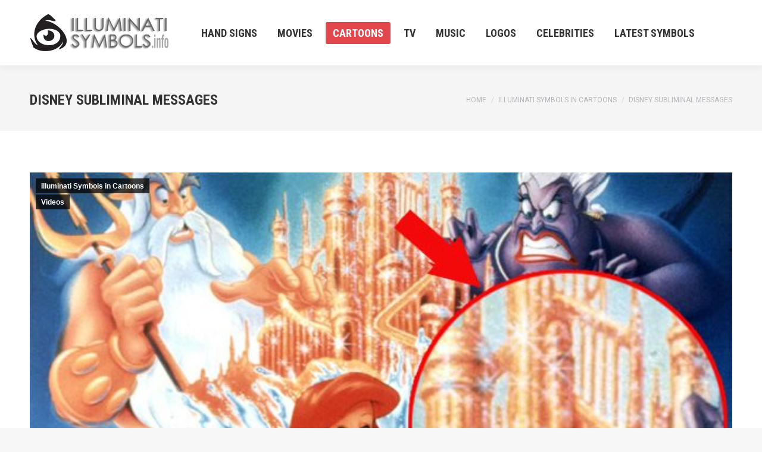

--- FILE ---
content_type: text/html; charset=UTF-8
request_url: https://illuminatisymbols.info/disney-subliminal-messages/
body_size: 17357
content:
<!DOCTYPE html>
<!--[if !(IE 6) | !(IE 7) | !(IE 8)  ]><!-->
<html lang="en-US" class="no-js">
<!--<![endif]-->
<head>
	<meta charset="UTF-8" />
				<meta name="viewport" content="width=device-width, initial-scale=1, maximum-scale=1, user-scalable=0"/>
				<link rel="profile" href="https://gmpg.org/xfn/11" />
	<meta name='robots' content='index, follow, max-image-preview:large, max-snippet:-1, max-video-preview:-1' />
	<style>img:is([sizes="auto" i], [sizes^="auto," i]) { contain-intrinsic-size: 3000px 1500px }</style>
	
	<!-- This site is optimized with the Yoast SEO plugin v26.4 - https://yoast.com/wordpress/plugins/seo/ -->
	<title>Disney Subliminal Messages - Illuminati Symbols</title>
	<link rel="canonical" href="https://illuminatisymbols.info/disney-subliminal-messages/" />
	<meta property="og:locale" content="en_US" />
	<meta property="og:type" content="article" />
	<meta property="og:title" content="Disney Subliminal Messages - Illuminati Symbols" />
	<meta property="og:description" content="Short video compilation of subliminal messages inserted in Disney cartoons. Subliminal Messages in Cartoons  Running Time : 5 min 38 seconds" />
	<meta property="og:url" content="https://illuminatisymbols.info/disney-subliminal-messages/" />
	<meta property="og:site_name" content="Illuminati Symbols" />
	<meta property="article:published_time" content="2014-04-08T18:52:28+00:00" />
	<meta property="og:image" content="https://illuminatisymbols.info/wp-content/uploads/2015/02/illuminati-disney-little-mermaid-castle-penises.jpg" />
	<meta property="og:image:width" content="644" />
	<meta property="og:image:height" content="430" />
	<meta property="og:image:type" content="image/jpeg" />
	<meta name="author" content="Ann O Nymous" />
	<meta name="twitter:card" content="summary_large_image" />
	<meta name="twitter:label1" content="Written by" />
	<meta name="twitter:data1" content="Ann O Nymous" />
	<meta name="twitter:label2" content="Est. reading time" />
	<meta name="twitter:data2" content="3 minutes" />
	<script type="application/ld+json" class="yoast-schema-graph">{"@context":"https://schema.org","@graph":[{"@type":"Article","@id":"https://illuminatisymbols.info/disney-subliminal-messages/#article","isPartOf":{"@id":"https://illuminatisymbols.info/disney-subliminal-messages/"},"author":{"name":"Ann O Nymous","@id":"https://illuminatisymbols.info/#/schema/person/2cc8c4db0f468f48ae7f7abc34043774"},"headline":"Disney Subliminal Messages","datePublished":"2014-04-08T18:52:28+00:00","mainEntityOfPage":{"@id":"https://illuminatisymbols.info/disney-subliminal-messages/"},"wordCount":540,"publisher":{"@id":"https://illuminatisymbols.info/#organization"},"image":{"@id":"https://illuminatisymbols.info/disney-subliminal-messages/#primaryimage"},"thumbnailUrl":"https://illuminatisymbols.info/wp-content/uploads/2015/02/illuminati-disney-little-mermaid-castle-penises.jpg","keywords":["Disney","SpongeBob SquarePants","Subliminals"],"articleSection":["Illuminati Symbols in Cartoons","Videos"],"inLanguage":"en-US"},{"@type":"WebPage","@id":"https://illuminatisymbols.info/disney-subliminal-messages/","url":"https://illuminatisymbols.info/disney-subliminal-messages/","name":"Disney Subliminal Messages - Illuminati Symbols","isPartOf":{"@id":"https://illuminatisymbols.info/#website"},"primaryImageOfPage":{"@id":"https://illuminatisymbols.info/disney-subliminal-messages/#primaryimage"},"image":{"@id":"https://illuminatisymbols.info/disney-subliminal-messages/#primaryimage"},"thumbnailUrl":"https://illuminatisymbols.info/wp-content/uploads/2015/02/illuminati-disney-little-mermaid-castle-penises.jpg","datePublished":"2014-04-08T18:52:28+00:00","breadcrumb":{"@id":"https://illuminatisymbols.info/disney-subliminal-messages/#breadcrumb"},"inLanguage":"en-US","potentialAction":[{"@type":"ReadAction","target":["https://illuminatisymbols.info/disney-subliminal-messages/"]}]},{"@type":"ImageObject","inLanguage":"en-US","@id":"https://illuminatisymbols.info/disney-subliminal-messages/#primaryimage","url":"https://illuminatisymbols.info/wp-content/uploads/2015/02/illuminati-disney-little-mermaid-castle-penises.jpg","contentUrl":"https://illuminatisymbols.info/wp-content/uploads/2015/02/illuminati-disney-little-mermaid-castle-penises.jpg","width":644,"height":430},{"@type":"BreadcrumbList","@id":"https://illuminatisymbols.info/disney-subliminal-messages/#breadcrumb","itemListElement":[{"@type":"ListItem","position":1,"name":"Home","item":"https://illuminatisymbols.info/"},{"@type":"ListItem","position":2,"name":"Disney Subliminal Messages"}]},{"@type":"WebSite","@id":"https://illuminatisymbols.info/#website","url":"https://illuminatisymbols.info/","name":"Illuminati Symbols","description":"A Complete Guide to Illuminati Symbols, Signs, and Meanings","publisher":{"@id":"https://illuminatisymbols.info/#organization"},"potentialAction":[{"@type":"SearchAction","target":{"@type":"EntryPoint","urlTemplate":"https://illuminatisymbols.info/?s={search_term_string}"},"query-input":{"@type":"PropertyValueSpecification","valueRequired":true,"valueName":"search_term_string"}}],"inLanguage":"en-US"},{"@type":"Organization","@id":"https://illuminatisymbols.info/#organization","name":"Illuminati Symbols","url":"https://illuminatisymbols.info/","logo":{"@type":"ImageObject","inLanguage":"en-US","@id":"https://illuminatisymbols.info/#/schema/logo/image/","url":"https://illuminatisymbols.info/wp-content/uploads/2021/07/illuminati-symbols-info-logo-header-236x65-1.png","contentUrl":"https://illuminatisymbols.info/wp-content/uploads/2021/07/illuminati-symbols-info-logo-header-236x65-1.png","width":236,"height":65,"caption":"Illuminati Symbols"},"image":{"@id":"https://illuminatisymbols.info/#/schema/logo/image/"}},{"@type":"Person","@id":"https://illuminatisymbols.info/#/schema/person/2cc8c4db0f468f48ae7f7abc34043774","name":"Ann O Nymous","image":{"@type":"ImageObject","inLanguage":"en-US","@id":"https://illuminatisymbols.info/#/schema/person/image/","url":"https://secure.gravatar.com/avatar/2f9f784088d4d2048185eee6a5ee53f7e793caf763a59a00f71fe67c7dc5267b?s=96&d=mm&r=g","contentUrl":"https://secure.gravatar.com/avatar/2f9f784088d4d2048185eee6a5ee53f7e793caf763a59a00f71fe67c7dc5267b?s=96&d=mm&r=g","caption":"Ann O Nymous"},"sameAs":["https://illuminatisymbols.info"]}]}</script>
	<!-- / Yoast SEO plugin. -->


<link rel='dns-prefetch' href='//www.googletagmanager.com' />
<link rel='dns-prefetch' href='//stats.wp.com' />
<link rel='dns-prefetch' href='//fonts.googleapis.com' />
<link rel='dns-prefetch' href='//pagead2.googlesyndication.com' />
<link rel="alternate" type="application/rss+xml" title="Illuminati Symbols &raquo; Feed" href="https://illuminatisymbols.info/feed/" />
<link rel="alternate" type="application/rss+xml" title="Illuminati Symbols &raquo; Comments Feed" href="https://illuminatisymbols.info/comments/feed/" />
<script id="wpp-js" src="https://illuminatisymbols.info/wp-content/plugins/wordpress-popular-posts/assets/js/wpp.min.js?ver=7.3.6" data-sampling="0" data-sampling-rate="100" data-api-url="https://illuminatisymbols.info/wp-json/wordpress-popular-posts" data-post-id="436" data-token="b085d8a79d" data-lang="0" data-debug="0"></script>
<link rel="alternate" type="application/rss+xml" title="Illuminati Symbols &raquo; Disney Subliminal Messages Comments Feed" href="https://illuminatisymbols.info/disney-subliminal-messages/feed/" />
<script>
window._wpemojiSettings = {"baseUrl":"https:\/\/s.w.org\/images\/core\/emoji\/16.0.1\/72x72\/","ext":".png","svgUrl":"https:\/\/s.w.org\/images\/core\/emoji\/16.0.1\/svg\/","svgExt":".svg","source":{"concatemoji":"https:\/\/illuminatisymbols.info\/wp-includes\/js\/wp-emoji-release.min.js?ver=6.8.3"}};
/*! This file is auto-generated */
!function(s,n){var o,i,e;function c(e){try{var t={supportTests:e,timestamp:(new Date).valueOf()};sessionStorage.setItem(o,JSON.stringify(t))}catch(e){}}function p(e,t,n){e.clearRect(0,0,e.canvas.width,e.canvas.height),e.fillText(t,0,0);var t=new Uint32Array(e.getImageData(0,0,e.canvas.width,e.canvas.height).data),a=(e.clearRect(0,0,e.canvas.width,e.canvas.height),e.fillText(n,0,0),new Uint32Array(e.getImageData(0,0,e.canvas.width,e.canvas.height).data));return t.every(function(e,t){return e===a[t]})}function u(e,t){e.clearRect(0,0,e.canvas.width,e.canvas.height),e.fillText(t,0,0);for(var n=e.getImageData(16,16,1,1),a=0;a<n.data.length;a++)if(0!==n.data[a])return!1;return!0}function f(e,t,n,a){switch(t){case"flag":return n(e,"\ud83c\udff3\ufe0f\u200d\u26a7\ufe0f","\ud83c\udff3\ufe0f\u200b\u26a7\ufe0f")?!1:!n(e,"\ud83c\udde8\ud83c\uddf6","\ud83c\udde8\u200b\ud83c\uddf6")&&!n(e,"\ud83c\udff4\udb40\udc67\udb40\udc62\udb40\udc65\udb40\udc6e\udb40\udc67\udb40\udc7f","\ud83c\udff4\u200b\udb40\udc67\u200b\udb40\udc62\u200b\udb40\udc65\u200b\udb40\udc6e\u200b\udb40\udc67\u200b\udb40\udc7f");case"emoji":return!a(e,"\ud83e\udedf")}return!1}function g(e,t,n,a){var r="undefined"!=typeof WorkerGlobalScope&&self instanceof WorkerGlobalScope?new OffscreenCanvas(300,150):s.createElement("canvas"),o=r.getContext("2d",{willReadFrequently:!0}),i=(o.textBaseline="top",o.font="600 32px Arial",{});return e.forEach(function(e){i[e]=t(o,e,n,a)}),i}function t(e){var t=s.createElement("script");t.src=e,t.defer=!0,s.head.appendChild(t)}"undefined"!=typeof Promise&&(o="wpEmojiSettingsSupports",i=["flag","emoji"],n.supports={everything:!0,everythingExceptFlag:!0},e=new Promise(function(e){s.addEventListener("DOMContentLoaded",e,{once:!0})}),new Promise(function(t){var n=function(){try{var e=JSON.parse(sessionStorage.getItem(o));if("object"==typeof e&&"number"==typeof e.timestamp&&(new Date).valueOf()<e.timestamp+604800&&"object"==typeof e.supportTests)return e.supportTests}catch(e){}return null}();if(!n){if("undefined"!=typeof Worker&&"undefined"!=typeof OffscreenCanvas&&"undefined"!=typeof URL&&URL.createObjectURL&&"undefined"!=typeof Blob)try{var e="postMessage("+g.toString()+"("+[JSON.stringify(i),f.toString(),p.toString(),u.toString()].join(",")+"));",a=new Blob([e],{type:"text/javascript"}),r=new Worker(URL.createObjectURL(a),{name:"wpTestEmojiSupports"});return void(r.onmessage=function(e){c(n=e.data),r.terminate(),t(n)})}catch(e){}c(n=g(i,f,p,u))}t(n)}).then(function(e){for(var t in e)n.supports[t]=e[t],n.supports.everything=n.supports.everything&&n.supports[t],"flag"!==t&&(n.supports.everythingExceptFlag=n.supports.everythingExceptFlag&&n.supports[t]);n.supports.everythingExceptFlag=n.supports.everythingExceptFlag&&!n.supports.flag,n.DOMReady=!1,n.readyCallback=function(){n.DOMReady=!0}}).then(function(){return e}).then(function(){var e;n.supports.everything||(n.readyCallback(),(e=n.source||{}).concatemoji?t(e.concatemoji):e.wpemoji&&e.twemoji&&(t(e.twemoji),t(e.wpemoji)))}))}((window,document),window._wpemojiSettings);
</script>
<style id='wp-emoji-styles-inline-css'>

	img.wp-smiley, img.emoji {
		display: inline !important;
		border: none !important;
		box-shadow: none !important;
		height: 1em !important;
		width: 1em !important;
		margin: 0 0.07em !important;
		vertical-align: -0.1em !important;
		background: none !important;
		padding: 0 !important;
	}
</style>
<link rel='stylesheet' id='wp-block-library-css' href='https://illuminatisymbols.info/wp-includes/css/dist/block-library/style.min.css?ver=6.8.3' media='all' />
<style id='wp-block-library-theme-inline-css'>
.wp-block-audio :where(figcaption){color:#555;font-size:13px;text-align:center}.is-dark-theme .wp-block-audio :where(figcaption){color:#ffffffa6}.wp-block-audio{margin:0 0 1em}.wp-block-code{border:1px solid #ccc;border-radius:4px;font-family:Menlo,Consolas,monaco,monospace;padding:.8em 1em}.wp-block-embed :where(figcaption){color:#555;font-size:13px;text-align:center}.is-dark-theme .wp-block-embed :where(figcaption){color:#ffffffa6}.wp-block-embed{margin:0 0 1em}.blocks-gallery-caption{color:#555;font-size:13px;text-align:center}.is-dark-theme .blocks-gallery-caption{color:#ffffffa6}:root :where(.wp-block-image figcaption){color:#555;font-size:13px;text-align:center}.is-dark-theme :root :where(.wp-block-image figcaption){color:#ffffffa6}.wp-block-image{margin:0 0 1em}.wp-block-pullquote{border-bottom:4px solid;border-top:4px solid;color:currentColor;margin-bottom:1.75em}.wp-block-pullquote cite,.wp-block-pullquote footer,.wp-block-pullquote__citation{color:currentColor;font-size:.8125em;font-style:normal;text-transform:uppercase}.wp-block-quote{border-left:.25em solid;margin:0 0 1.75em;padding-left:1em}.wp-block-quote cite,.wp-block-quote footer{color:currentColor;font-size:.8125em;font-style:normal;position:relative}.wp-block-quote:where(.has-text-align-right){border-left:none;border-right:.25em solid;padding-left:0;padding-right:1em}.wp-block-quote:where(.has-text-align-center){border:none;padding-left:0}.wp-block-quote.is-large,.wp-block-quote.is-style-large,.wp-block-quote:where(.is-style-plain){border:none}.wp-block-search .wp-block-search__label{font-weight:700}.wp-block-search__button{border:1px solid #ccc;padding:.375em .625em}:where(.wp-block-group.has-background){padding:1.25em 2.375em}.wp-block-separator.has-css-opacity{opacity:.4}.wp-block-separator{border:none;border-bottom:2px solid;margin-left:auto;margin-right:auto}.wp-block-separator.has-alpha-channel-opacity{opacity:1}.wp-block-separator:not(.is-style-wide):not(.is-style-dots){width:100px}.wp-block-separator.has-background:not(.is-style-dots){border-bottom:none;height:1px}.wp-block-separator.has-background:not(.is-style-wide):not(.is-style-dots){height:2px}.wp-block-table{margin:0 0 1em}.wp-block-table td,.wp-block-table th{word-break:normal}.wp-block-table :where(figcaption){color:#555;font-size:13px;text-align:center}.is-dark-theme .wp-block-table :where(figcaption){color:#ffffffa6}.wp-block-video :where(figcaption){color:#555;font-size:13px;text-align:center}.is-dark-theme .wp-block-video :where(figcaption){color:#ffffffa6}.wp-block-video{margin:0 0 1em}:root :where(.wp-block-template-part.has-background){margin-bottom:0;margin-top:0;padding:1.25em 2.375em}
</style>
<style id='classic-theme-styles-inline-css'>
/*! This file is auto-generated */
.wp-block-button__link{color:#fff;background-color:#32373c;border-radius:9999px;box-shadow:none;text-decoration:none;padding:calc(.667em + 2px) calc(1.333em + 2px);font-size:1.125em}.wp-block-file__button{background:#32373c;color:#fff;text-decoration:none}
</style>
<link rel='stylesheet' id='mediaelement-css' href='https://illuminatisymbols.info/wp-includes/js/mediaelement/mediaelementplayer-legacy.min.css?ver=4.2.17' media='all' />
<link rel='stylesheet' id='wp-mediaelement-css' href='https://illuminatisymbols.info/wp-includes/js/mediaelement/wp-mediaelement.min.css?ver=6.8.3' media='all' />
<style id='jetpack-sharing-buttons-style-inline-css'>
.jetpack-sharing-buttons__services-list{display:flex;flex-direction:row;flex-wrap:wrap;gap:0;list-style-type:none;margin:5px;padding:0}.jetpack-sharing-buttons__services-list.has-small-icon-size{font-size:12px}.jetpack-sharing-buttons__services-list.has-normal-icon-size{font-size:16px}.jetpack-sharing-buttons__services-list.has-large-icon-size{font-size:24px}.jetpack-sharing-buttons__services-list.has-huge-icon-size{font-size:36px}@media print{.jetpack-sharing-buttons__services-list{display:none!important}}.editor-styles-wrapper .wp-block-jetpack-sharing-buttons{gap:0;padding-inline-start:0}ul.jetpack-sharing-buttons__services-list.has-background{padding:1.25em 2.375em}
</style>
<style id='global-styles-inline-css'>
:root{--wp--preset--aspect-ratio--square: 1;--wp--preset--aspect-ratio--4-3: 4/3;--wp--preset--aspect-ratio--3-4: 3/4;--wp--preset--aspect-ratio--3-2: 3/2;--wp--preset--aspect-ratio--2-3: 2/3;--wp--preset--aspect-ratio--16-9: 16/9;--wp--preset--aspect-ratio--9-16: 9/16;--wp--preset--color--black: #000000;--wp--preset--color--cyan-bluish-gray: #abb8c3;--wp--preset--color--white: #FFF;--wp--preset--color--pale-pink: #f78da7;--wp--preset--color--vivid-red: #cf2e2e;--wp--preset--color--luminous-vivid-orange: #ff6900;--wp--preset--color--luminous-vivid-amber: #fcb900;--wp--preset--color--light-green-cyan: #7bdcb5;--wp--preset--color--vivid-green-cyan: #00d084;--wp--preset--color--pale-cyan-blue: #8ed1fc;--wp--preset--color--vivid-cyan-blue: #0693e3;--wp--preset--color--vivid-purple: #9b51e0;--wp--preset--color--accent: #e1474d;--wp--preset--color--dark-gray: #111;--wp--preset--color--light-gray: #767676;--wp--preset--gradient--vivid-cyan-blue-to-vivid-purple: linear-gradient(135deg,rgba(6,147,227,1) 0%,rgb(155,81,224) 100%);--wp--preset--gradient--light-green-cyan-to-vivid-green-cyan: linear-gradient(135deg,rgb(122,220,180) 0%,rgb(0,208,130) 100%);--wp--preset--gradient--luminous-vivid-amber-to-luminous-vivid-orange: linear-gradient(135deg,rgba(252,185,0,1) 0%,rgba(255,105,0,1) 100%);--wp--preset--gradient--luminous-vivid-orange-to-vivid-red: linear-gradient(135deg,rgba(255,105,0,1) 0%,rgb(207,46,46) 100%);--wp--preset--gradient--very-light-gray-to-cyan-bluish-gray: linear-gradient(135deg,rgb(238,238,238) 0%,rgb(169,184,195) 100%);--wp--preset--gradient--cool-to-warm-spectrum: linear-gradient(135deg,rgb(74,234,220) 0%,rgb(151,120,209) 20%,rgb(207,42,186) 40%,rgb(238,44,130) 60%,rgb(251,105,98) 80%,rgb(254,248,76) 100%);--wp--preset--gradient--blush-light-purple: linear-gradient(135deg,rgb(255,206,236) 0%,rgb(152,150,240) 100%);--wp--preset--gradient--blush-bordeaux: linear-gradient(135deg,rgb(254,205,165) 0%,rgb(254,45,45) 50%,rgb(107,0,62) 100%);--wp--preset--gradient--luminous-dusk: linear-gradient(135deg,rgb(255,203,112) 0%,rgb(199,81,192) 50%,rgb(65,88,208) 100%);--wp--preset--gradient--pale-ocean: linear-gradient(135deg,rgb(255,245,203) 0%,rgb(182,227,212) 50%,rgb(51,167,181) 100%);--wp--preset--gradient--electric-grass: linear-gradient(135deg,rgb(202,248,128) 0%,rgb(113,206,126) 100%);--wp--preset--gradient--midnight: linear-gradient(135deg,rgb(2,3,129) 0%,rgb(40,116,252) 100%);--wp--preset--font-size--small: 13px;--wp--preset--font-size--medium: 20px;--wp--preset--font-size--large: 36px;--wp--preset--font-size--x-large: 42px;--wp--preset--spacing--20: 0.44rem;--wp--preset--spacing--30: 0.67rem;--wp--preset--spacing--40: 1rem;--wp--preset--spacing--50: 1.5rem;--wp--preset--spacing--60: 2.25rem;--wp--preset--spacing--70: 3.38rem;--wp--preset--spacing--80: 5.06rem;--wp--preset--shadow--natural: 6px 6px 9px rgba(0, 0, 0, 0.2);--wp--preset--shadow--deep: 12px 12px 50px rgba(0, 0, 0, 0.4);--wp--preset--shadow--sharp: 6px 6px 0px rgba(0, 0, 0, 0.2);--wp--preset--shadow--outlined: 6px 6px 0px -3px rgba(255, 255, 255, 1), 6px 6px rgba(0, 0, 0, 1);--wp--preset--shadow--crisp: 6px 6px 0px rgba(0, 0, 0, 1);}:where(.is-layout-flex){gap: 0.5em;}:where(.is-layout-grid){gap: 0.5em;}body .is-layout-flex{display: flex;}.is-layout-flex{flex-wrap: wrap;align-items: center;}.is-layout-flex > :is(*, div){margin: 0;}body .is-layout-grid{display: grid;}.is-layout-grid > :is(*, div){margin: 0;}:where(.wp-block-columns.is-layout-flex){gap: 2em;}:where(.wp-block-columns.is-layout-grid){gap: 2em;}:where(.wp-block-post-template.is-layout-flex){gap: 1.25em;}:where(.wp-block-post-template.is-layout-grid){gap: 1.25em;}.has-black-color{color: var(--wp--preset--color--black) !important;}.has-cyan-bluish-gray-color{color: var(--wp--preset--color--cyan-bluish-gray) !important;}.has-white-color{color: var(--wp--preset--color--white) !important;}.has-pale-pink-color{color: var(--wp--preset--color--pale-pink) !important;}.has-vivid-red-color{color: var(--wp--preset--color--vivid-red) !important;}.has-luminous-vivid-orange-color{color: var(--wp--preset--color--luminous-vivid-orange) !important;}.has-luminous-vivid-amber-color{color: var(--wp--preset--color--luminous-vivid-amber) !important;}.has-light-green-cyan-color{color: var(--wp--preset--color--light-green-cyan) !important;}.has-vivid-green-cyan-color{color: var(--wp--preset--color--vivid-green-cyan) !important;}.has-pale-cyan-blue-color{color: var(--wp--preset--color--pale-cyan-blue) !important;}.has-vivid-cyan-blue-color{color: var(--wp--preset--color--vivid-cyan-blue) !important;}.has-vivid-purple-color{color: var(--wp--preset--color--vivid-purple) !important;}.has-black-background-color{background-color: var(--wp--preset--color--black) !important;}.has-cyan-bluish-gray-background-color{background-color: var(--wp--preset--color--cyan-bluish-gray) !important;}.has-white-background-color{background-color: var(--wp--preset--color--white) !important;}.has-pale-pink-background-color{background-color: var(--wp--preset--color--pale-pink) !important;}.has-vivid-red-background-color{background-color: var(--wp--preset--color--vivid-red) !important;}.has-luminous-vivid-orange-background-color{background-color: var(--wp--preset--color--luminous-vivid-orange) !important;}.has-luminous-vivid-amber-background-color{background-color: var(--wp--preset--color--luminous-vivid-amber) !important;}.has-light-green-cyan-background-color{background-color: var(--wp--preset--color--light-green-cyan) !important;}.has-vivid-green-cyan-background-color{background-color: var(--wp--preset--color--vivid-green-cyan) !important;}.has-pale-cyan-blue-background-color{background-color: var(--wp--preset--color--pale-cyan-blue) !important;}.has-vivid-cyan-blue-background-color{background-color: var(--wp--preset--color--vivid-cyan-blue) !important;}.has-vivid-purple-background-color{background-color: var(--wp--preset--color--vivid-purple) !important;}.has-black-border-color{border-color: var(--wp--preset--color--black) !important;}.has-cyan-bluish-gray-border-color{border-color: var(--wp--preset--color--cyan-bluish-gray) !important;}.has-white-border-color{border-color: var(--wp--preset--color--white) !important;}.has-pale-pink-border-color{border-color: var(--wp--preset--color--pale-pink) !important;}.has-vivid-red-border-color{border-color: var(--wp--preset--color--vivid-red) !important;}.has-luminous-vivid-orange-border-color{border-color: var(--wp--preset--color--luminous-vivid-orange) !important;}.has-luminous-vivid-amber-border-color{border-color: var(--wp--preset--color--luminous-vivid-amber) !important;}.has-light-green-cyan-border-color{border-color: var(--wp--preset--color--light-green-cyan) !important;}.has-vivid-green-cyan-border-color{border-color: var(--wp--preset--color--vivid-green-cyan) !important;}.has-pale-cyan-blue-border-color{border-color: var(--wp--preset--color--pale-cyan-blue) !important;}.has-vivid-cyan-blue-border-color{border-color: var(--wp--preset--color--vivid-cyan-blue) !important;}.has-vivid-purple-border-color{border-color: var(--wp--preset--color--vivid-purple) !important;}.has-vivid-cyan-blue-to-vivid-purple-gradient-background{background: var(--wp--preset--gradient--vivid-cyan-blue-to-vivid-purple) !important;}.has-light-green-cyan-to-vivid-green-cyan-gradient-background{background: var(--wp--preset--gradient--light-green-cyan-to-vivid-green-cyan) !important;}.has-luminous-vivid-amber-to-luminous-vivid-orange-gradient-background{background: var(--wp--preset--gradient--luminous-vivid-amber-to-luminous-vivid-orange) !important;}.has-luminous-vivid-orange-to-vivid-red-gradient-background{background: var(--wp--preset--gradient--luminous-vivid-orange-to-vivid-red) !important;}.has-very-light-gray-to-cyan-bluish-gray-gradient-background{background: var(--wp--preset--gradient--very-light-gray-to-cyan-bluish-gray) !important;}.has-cool-to-warm-spectrum-gradient-background{background: var(--wp--preset--gradient--cool-to-warm-spectrum) !important;}.has-blush-light-purple-gradient-background{background: var(--wp--preset--gradient--blush-light-purple) !important;}.has-blush-bordeaux-gradient-background{background: var(--wp--preset--gradient--blush-bordeaux) !important;}.has-luminous-dusk-gradient-background{background: var(--wp--preset--gradient--luminous-dusk) !important;}.has-pale-ocean-gradient-background{background: var(--wp--preset--gradient--pale-ocean) !important;}.has-electric-grass-gradient-background{background: var(--wp--preset--gradient--electric-grass) !important;}.has-midnight-gradient-background{background: var(--wp--preset--gradient--midnight) !important;}.has-small-font-size{font-size: var(--wp--preset--font-size--small) !important;}.has-medium-font-size{font-size: var(--wp--preset--font-size--medium) !important;}.has-large-font-size{font-size: var(--wp--preset--font-size--large) !important;}.has-x-large-font-size{font-size: var(--wp--preset--font-size--x-large) !important;}
:where(.wp-block-post-template.is-layout-flex){gap: 1.25em;}:where(.wp-block-post-template.is-layout-grid){gap: 1.25em;}
:where(.wp-block-columns.is-layout-flex){gap: 2em;}:where(.wp-block-columns.is-layout-grid){gap: 2em;}
:root :where(.wp-block-pullquote){font-size: 1.5em;line-height: 1.6;}
</style>
<link rel='stylesheet' id='contact-form-7-css' href='https://illuminatisymbols.info/wp-content/plugins/contact-form-7/includes/css/styles.css?ver=6.1.3' media='all' />
<link rel='stylesheet' id='wordpress-popular-posts-css-css' href='https://illuminatisymbols.info/wp-content/plugins/wordpress-popular-posts/assets/css/wpp.css?ver=7.3.6' media='all' />
<link rel='stylesheet' id='the7-font-css' href='https://illuminatisymbols.info/wp-content/themes/dt-the7/fonts/icomoon-the7-font/icomoon-the7-font.min.css?ver=12.10.0.1' media='all' />
<link rel='stylesheet' id='themify-shortcodes-css' href='https://illuminatisymbols.info/wp-content/plugins/themify-shortcodes/assets/styles.css?ver=6.8.3' media='all' />
<link rel='stylesheet' id='dt-web-fonts-css' href='https://fonts.googleapis.com/css?family=Roboto:400,600,700%7CRoboto+Condensed:400,600,700%7COswald:400,600,700%7COpen+Sans:400,600,700&#038;display=swap' media='all' />
<link rel='stylesheet' id='dt-main-css' href='https://illuminatisymbols.info/wp-content/themes/dt-the7/css/main.min.css?ver=12.10.0.1' media='all' />
<style id='dt-main-inline-css'>
body #load {
  display: block;
  height: 100%;
  overflow: hidden;
  position: fixed;
  width: 100%;
  z-index: 9901;
  opacity: 1;
  visibility: visible;
  transition: all .35s ease-out;
}
.load-wrap {
  width: 100%;
  height: 100%;
  background-position: center center;
  background-repeat: no-repeat;
  text-align: center;
  display: -ms-flexbox;
  display: -ms-flex;
  display: flex;
  -ms-align-items: center;
  -ms-flex-align: center;
  align-items: center;
  -ms-flex-flow: column wrap;
  flex-flow: column wrap;
  -ms-flex-pack: center;
  -ms-justify-content: center;
  justify-content: center;
}
.load-wrap > svg {
  position: absolute;
  top: 50%;
  left: 50%;
  transform: translate(-50%,-50%);
}
#load {
  background: var(--the7-elementor-beautiful-loading-bg,#e1474d);
  --the7-beautiful-spinner-color2: var(--the7-beautiful-spinner-color,rgba(97,98,103,0.4));
}

</style>
<link rel='stylesheet' id='the7-custom-scrollbar-css' href='https://illuminatisymbols.info/wp-content/themes/dt-the7/lib/custom-scrollbar/custom-scrollbar.min.css?ver=12.10.0.1' media='all' />
<link rel='stylesheet' id='the7-css-vars-css' href='https://illuminatisymbols.info/wp-content/uploads/the7-css/css-vars.css?ver=66717a6bd34c' media='all' />
<link rel='stylesheet' id='dt-custom-css' href='https://illuminatisymbols.info/wp-content/uploads/the7-css/custom.css?ver=66717a6bd34c' media='all' />
<link rel='stylesheet' id='dt-media-css' href='https://illuminatisymbols.info/wp-content/uploads/the7-css/media.css?ver=66717a6bd34c' media='all' />
<link rel='stylesheet' id='the7-mega-menu-css' href='https://illuminatisymbols.info/wp-content/uploads/the7-css/mega-menu.css?ver=66717a6bd34c' media='all' />
<link rel='stylesheet' id='style-css' href='https://illuminatisymbols.info/wp-content/themes/dt-the7-child/style.css?ver=12.10.0.1' media='all' />
<link rel='stylesheet' id='the7-elementor-global-css' href='https://illuminatisymbols.info/wp-content/themes/dt-the7/css/compatibility/elementor/elementor-global.min.css?ver=12.10.0.1' media='all' />
<script src="https://illuminatisymbols.info/wp-includes/js/jquery/jquery.min.js?ver=3.7.1" id="jquery-core-js"></script>
<script src="https://illuminatisymbols.info/wp-includes/js/jquery/jquery-migrate.min.js?ver=3.4.1" id="jquery-migrate-js"></script>
<script id="dt-above-fold-js-extra">
var dtLocal = {"themeUrl":"https:\/\/illuminatisymbols.info\/wp-content\/themes\/dt-the7","passText":"To view this protected post, enter the password below:","moreButtonText":{"loading":"Loading...","loadMore":"Load more"},"postID":"436","ajaxurl":"https:\/\/illuminatisymbols.info\/wp-admin\/admin-ajax.php","REST":{"baseUrl":"https:\/\/illuminatisymbols.info\/wp-json\/the7\/v1","endpoints":{"sendMail":"\/send-mail"}},"contactMessages":{"required":"One or more fields have an error. Please check and try again.","terms":"Please accept the privacy policy.","fillTheCaptchaError":"Please, fill the captcha."},"captchaSiteKey":"","ajaxNonce":"2f3e28c689","pageData":"","themeSettings":{"smoothScroll":"on","lazyLoading":false,"desktopHeader":{"height":110},"ToggleCaptionEnabled":"disabled","ToggleCaption":"Navigation","floatingHeader":{"showAfter":150,"showMenu":true,"height":70,"logo":{"showLogo":true,"html":"<img class=\" preload-me\" src=\"https:\/\/illuminatisymbols.info\/wp-content\/uploads\/2021\/07\/illuminati-symbols-info-logo-header-200x55-1.png\" srcset=\"https:\/\/illuminatisymbols.info\/wp-content\/uploads\/2021\/07\/illuminati-symbols-info-logo-header-200x55-1.png 200w\" width=\"200\" height=\"55\"   sizes=\"200px\" alt=\"Illuminati Symbols\" \/>","url":"https:\/\/illuminatisymbols.info\/"}},"topLine":{"floatingTopLine":{"logo":{"showLogo":false,"html":""}}},"mobileHeader":{"firstSwitchPoint":1150,"secondSwitchPoint":778,"firstSwitchPointHeight":70,"secondSwitchPointHeight":70,"mobileToggleCaptionEnabled":"disabled","mobileToggleCaption":"Menu"},"stickyMobileHeaderFirstSwitch":{"logo":{"html":"<img class=\" preload-me\" src=\"https:\/\/illuminatisymbols.info\/wp-content\/uploads\/2021\/07\/illuminati-symbols-info-logo-header-236x65-1.png\" srcset=\"https:\/\/illuminatisymbols.info\/wp-content\/uploads\/2021\/07\/illuminati-symbols-info-logo-header-236x65-1.png 236w\" width=\"236\" height=\"65\"   sizes=\"236px\" alt=\"Illuminati Symbols\" \/>"}},"stickyMobileHeaderSecondSwitch":{"logo":{"html":"<img class=\" preload-me\" src=\"https:\/\/illuminatisymbols.info\/wp-content\/uploads\/2021\/07\/illuminati-symbols-info-logo-header-236x65-1.png\" srcset=\"https:\/\/illuminatisymbols.info\/wp-content\/uploads\/2021\/07\/illuminati-symbols-info-logo-header-236x65-1.png 236w\" width=\"236\" height=\"65\"   sizes=\"236px\" alt=\"Illuminati Symbols\" \/>"}},"sidebar":{"switchPoint":992},"boxedWidth":"1340px"},"elementor":{"settings":{"container_width":1140}}};
var dtShare = {"shareButtonText":{"facebook":"Share on Facebook","twitter":"Share on X","pinterest":"Pin it","linkedin":"Share on Linkedin","whatsapp":"Share on Whatsapp"},"overlayOpacity":"85"};
</script>
<script src="https://illuminatisymbols.info/wp-content/themes/dt-the7/js/above-the-fold.min.js?ver=12.10.0.1" id="dt-above-fold-js"></script>

<!-- Google tag (gtag.js) snippet added by Site Kit -->
<!-- Google Analytics snippet added by Site Kit -->
<script src="https://www.googletagmanager.com/gtag/js?id=GT-KD7C697" id="google_gtagjs-js" async></script>
<script id="google_gtagjs-js-after">
window.dataLayer = window.dataLayer || [];function gtag(){dataLayer.push(arguments);}
gtag("set","linker",{"domains":["illuminatisymbols.info"]});
gtag("js", new Date());
gtag("set", "developer_id.dZTNiMT", true);
gtag("config", "GT-KD7C697");
</script>
<link rel="https://api.w.org/" href="https://illuminatisymbols.info/wp-json/" /><link rel="alternate" title="JSON" type="application/json" href="https://illuminatisymbols.info/wp-json/wp/v2/posts/436" /><link rel="EditURI" type="application/rsd+xml" title="RSD" href="https://illuminatisymbols.info/xmlrpc.php?rsd" />
<link rel='shortlink' href='https://illuminatisymbols.info/?p=436' />
<link rel="alternate" title="oEmbed (JSON)" type="application/json+oembed" href="https://illuminatisymbols.info/wp-json/oembed/1.0/embed?url=https%3A%2F%2Filluminatisymbols.info%2Fdisney-subliminal-messages%2F" />
<link rel="alternate" title="oEmbed (XML)" type="text/xml+oembed" href="https://illuminatisymbols.info/wp-json/oembed/1.0/embed?url=https%3A%2F%2Filluminatisymbols.info%2Fdisney-subliminal-messages%2F&#038;format=xml" />
<meta name="generator" content="Site Kit by Google 1.167.0" />	<style>img#wpstats{display:none}</style>
		            <style id="wpp-loading-animation-styles">@-webkit-keyframes bgslide{from{background-position-x:0}to{background-position-x:-200%}}@keyframes bgslide{from{background-position-x:0}to{background-position-x:-200%}}.wpp-widget-block-placeholder,.wpp-shortcode-placeholder{margin:0 auto;width:60px;height:3px;background:#dd3737;background:linear-gradient(90deg,#dd3737 0%,#571313 10%,#dd3737 100%);background-size:200% auto;border-radius:3px;-webkit-animation:bgslide 1s infinite linear;animation:bgslide 1s infinite linear}</style>
            <link rel="pingback" href="https://illuminatisymbols.info/xmlrpc.php">

<!-- Google AdSense meta tags added by Site Kit -->
<meta name="google-adsense-platform-account" content="ca-host-pub-2644536267352236">
<meta name="google-adsense-platform-domain" content="sitekit.withgoogle.com">
<!-- End Google AdSense meta tags added by Site Kit -->
<meta name="generator" content="Elementor 3.33.2; settings: css_print_method-external, google_font-enabled, font_display-auto">
			<style>
				.e-con.e-parent:nth-of-type(n+4):not(.e-lazyloaded):not(.e-no-lazyload),
				.e-con.e-parent:nth-of-type(n+4):not(.e-lazyloaded):not(.e-no-lazyload) * {
					background-image: none !important;
				}
				@media screen and (max-height: 1024px) {
					.e-con.e-parent:nth-of-type(n+3):not(.e-lazyloaded):not(.e-no-lazyload),
					.e-con.e-parent:nth-of-type(n+3):not(.e-lazyloaded):not(.e-no-lazyload) * {
						background-image: none !important;
					}
				}
				@media screen and (max-height: 640px) {
					.e-con.e-parent:nth-of-type(n+2):not(.e-lazyloaded):not(.e-no-lazyload),
					.e-con.e-parent:nth-of-type(n+2):not(.e-lazyloaded):not(.e-no-lazyload) * {
						background-image: none !important;
					}
				}
			</style>
			
<!-- Google AdSense snippet added by Site Kit -->
<script async src="https://pagead2.googlesyndication.com/pagead/js/adsbygoogle.js?client=ca-pub-4015818182830832&amp;host=ca-host-pub-2644536267352236" crossorigin="anonymous"></script>

<!-- End Google AdSense snippet added by Site Kit -->
<script type="text/javascript" id="the7-loader-script">
document.addEventListener("DOMContentLoaded", function(event) {
	var load = document.getElementById("load");
	if(!load.classList.contains('loader-removed')){
		var removeLoading = setTimeout(function() {
			load.className += " loader-removed";
		}, 300);
	}
});
</script>
		<link rel="icon" href="https://illuminatisymbols.info/wp-content/uploads/2015/12/cropped-Illuminati-Symbols-Site-Icon-1-32x32.png" sizes="32x32" />
<link rel="icon" href="https://illuminatisymbols.info/wp-content/uploads/2015/12/cropped-Illuminati-Symbols-Site-Icon-1-192x192.png" sizes="192x192" />
<link rel="apple-touch-icon" href="https://illuminatisymbols.info/wp-content/uploads/2015/12/cropped-Illuminati-Symbols-Site-Icon-1-180x180.png" />
<meta name="msapplication-TileImage" content="https://illuminatisymbols.info/wp-content/uploads/2015/12/cropped-Illuminati-Symbols-Site-Icon-1-270x270.png" />
</head>
<body id="the7-body" class="wp-singular post-template-default single single-post postid-436 single-format-gallery wp-custom-logo wp-embed-responsive wp-theme-dt-the7 wp-child-theme-dt-the7-child no-comments dt-responsive-on right-mobile-menu-close-icon ouside-menu-close-icon mobile-hamburger-close-bg-enable mobile-hamburger-close-bg-hover-enable  fade-medium-mobile-menu-close-icon fade-medium-menu-close-icon srcset-enabled btn-flat custom-btn-color custom-btn-hover-color outline-element-decoration phantom-fade phantom-shadow-decoration phantom-custom-logo-on floating-mobile-menu-icon top-header first-switch-logo-left first-switch-menu-right second-switch-logo-left second-switch-menu-right right-mobile-menu layzr-loading-on inline-message-style the7-ver-12.10.0.1 elementor-default elementor-kit-51454">
<!-- The7 12.10.0.1 -->
<div id="load" class="ring-loader">
	<div class="load-wrap">
<style type="text/css">
    .the7-spinner {
        width: 72px;
        height: 72px;
        position: relative;
    }
    .the7-spinner > div {
        border-radius: 50%;
        width: 9px;
        left: 0;
        box-sizing: border-box;
        display: block;
        position: absolute;
        border: 9px solid #fff;
        width: 72px;
        height: 72px;
    }
    .the7-spinner-ring-bg{
        opacity: 0.25;
    }
    div.the7-spinner-ring {
        animation: spinner-animation 0.8s cubic-bezier(1, 1, 1, 1) infinite;
        border-color:var(--the7-beautiful-spinner-color2) transparent transparent transparent;
    }

    @keyframes spinner-animation{
        from{
            transform: rotate(0deg);
        }
        to {
            transform: rotate(360deg);
        }
    }
</style>

<div class="the7-spinner">
    <div class="the7-spinner-ring-bg"></div>
    <div class="the7-spinner-ring"></div>
</div></div>
</div>
<div id="page" >
	<a class="skip-link screen-reader-text" href="#content">Skip to content</a>

<div class="masthead inline-header left shadow-decoration shadow-mobile-header-decoration small-mobile-menu-icon dt-parent-menu-clickable show-sub-menu-on-hover" >

	<div class="top-bar top-bar-empty top-bar-line-hide">
	<div class="top-bar-bg" ></div>
	<div class="mini-widgets left-widgets"></div><div class="mini-widgets right-widgets"></div></div>

	<header class="header-bar" role="banner">

		<div class="branding">
	<div id="site-title" class="assistive-text">Illuminati Symbols</div>
	<div id="site-description" class="assistive-text">A Complete Guide to Illuminati Symbols, Signs, and Meanings</div>
	<a class="" href="https://illuminatisymbols.info/"><img class=" preload-me" src="https://illuminatisymbols.info/wp-content/uploads/2021/07/illuminati-symbols-info-logo-header-236x65-1.png" srcset="https://illuminatisymbols.info/wp-content/uploads/2021/07/illuminati-symbols-info-logo-header-236x65-1.png 236w" width="236" height="65"   sizes="236px" alt="Illuminati Symbols" /></a></div>

		<ul id="primary-menu" class="main-nav bg-outline-decoration hover-bg-decoration active-bg-decoration"><li class="menu-item menu-item-type-taxonomy menu-item-object-category menu-item-3773 first depth-0"><a href='https://illuminatisymbols.info/signs/' data-level='1'><span class="menu-item-text"><span class="menu-text">Hand Signs</span></span></a></li> <li class="menu-item menu-item-type-taxonomy menu-item-object-category menu-item-3777 depth-0"><a href='https://illuminatisymbols.info/movies/' data-level='1'><span class="menu-item-text"><span class="menu-text">Movies</span></span></a></li> <li class="menu-item menu-item-type-taxonomy menu-item-object-category current-post-ancestor current-menu-parent current-post-parent menu-item-3779 act depth-0"><a href='https://illuminatisymbols.info/cartoons/' data-level='1'><span class="menu-item-text"><span class="menu-text">Cartoons</span></span></a></li> <li class="menu-item menu-item-type-taxonomy menu-item-object-category menu-item-3780 depth-0"><a href='https://illuminatisymbols.info/tv/' data-level='1'><span class="menu-item-text"><span class="menu-text">TV</span></span></a></li> <li class="menu-item menu-item-type-taxonomy menu-item-object-category menu-item-3775 depth-0"><a href='https://illuminatisymbols.info/music/' data-level='1'><span class="menu-item-text"><span class="menu-text">Music</span></span></a></li> <li class="menu-item menu-item-type-taxonomy menu-item-object-category menu-item-3776 depth-0"><a href='https://illuminatisymbols.info/logos/' data-level='1'><span class="menu-item-text"><span class="menu-text">Logos</span></span></a></li> <li class="menu-item menu-item-type-taxonomy menu-item-object-category menu-item-3774 depth-0"><a href='https://illuminatisymbols.info/celebrities/' data-level='1'><span class="menu-item-text"><span class="menu-text">Celebrities</span></span></a></li> <li class="menu-item menu-item-type-post_type menu-item-object-page menu-item-3772 last depth-0"><a href='https://illuminatisymbols.info/latest/' data-level='1'><span class="menu-item-text"><span class="menu-text">Latest Symbols</span></span></a></li> </ul>
		
	</header>

</div>
<div role="navigation" aria-label="Main Menu" class="dt-mobile-header mobile-menu-show-divider">
	<div class="dt-close-mobile-menu-icon" aria-label="Close" role="button" tabindex="0"><div class="close-line-wrap"><span class="close-line"></span><span class="close-line"></span><span class="close-line"></span></div></div>	<ul id="mobile-menu" class="mobile-main-nav">
		<li class="menu-item menu-item-type-taxonomy menu-item-object-category menu-item-3773 first depth-0"><a href='https://illuminatisymbols.info/signs/' data-level='1'><span class="menu-item-text"><span class="menu-text">Hand Signs</span></span></a></li> <li class="menu-item menu-item-type-taxonomy menu-item-object-category menu-item-3777 depth-0"><a href='https://illuminatisymbols.info/movies/' data-level='1'><span class="menu-item-text"><span class="menu-text">Movies</span></span></a></li> <li class="menu-item menu-item-type-taxonomy menu-item-object-category current-post-ancestor current-menu-parent current-post-parent menu-item-3779 act depth-0"><a href='https://illuminatisymbols.info/cartoons/' data-level='1'><span class="menu-item-text"><span class="menu-text">Cartoons</span></span></a></li> <li class="menu-item menu-item-type-taxonomy menu-item-object-category menu-item-3780 depth-0"><a href='https://illuminatisymbols.info/tv/' data-level='1'><span class="menu-item-text"><span class="menu-text">TV</span></span></a></li> <li class="menu-item menu-item-type-taxonomy menu-item-object-category menu-item-3775 depth-0"><a href='https://illuminatisymbols.info/music/' data-level='1'><span class="menu-item-text"><span class="menu-text">Music</span></span></a></li> <li class="menu-item menu-item-type-taxonomy menu-item-object-category menu-item-3776 depth-0"><a href='https://illuminatisymbols.info/logos/' data-level='1'><span class="menu-item-text"><span class="menu-text">Logos</span></span></a></li> <li class="menu-item menu-item-type-taxonomy menu-item-object-category menu-item-3774 depth-0"><a href='https://illuminatisymbols.info/celebrities/' data-level='1'><span class="menu-item-text"><span class="menu-text">Celebrities</span></span></a></li> <li class="menu-item menu-item-type-post_type menu-item-object-page menu-item-3772 last depth-0"><a href='https://illuminatisymbols.info/latest/' data-level='1'><span class="menu-item-text"><span class="menu-text">Latest Symbols</span></span></a></li> 	</ul>
	<div class='mobile-mini-widgets-in-menu'></div>
</div>


		<div class="page-title title-left solid-bg breadcrumbs-mobile-off page-title-responsive-enabled">
			<div class="wf-wrap">

				<div class="page-title-head hgroup"><h1 class="entry-title">Disney Subliminal Messages</h1></div><div class="page-title-breadcrumbs"><div class="assistive-text">You are here:</div><ol class="breadcrumbs text-small" itemscope itemtype="https://schema.org/BreadcrumbList"><li itemprop="itemListElement" itemscope itemtype="https://schema.org/ListItem"><a itemprop="item" href="https://illuminatisymbols.info/" title="Home"><span itemprop="name">Home</span></a><meta itemprop="position" content="1" /></li><li itemprop="itemListElement" itemscope itemtype="https://schema.org/ListItem"><a itemprop="item" href="https://illuminatisymbols.info/cartoons/" title="Illuminati Symbols in Cartoons"><span itemprop="name">Illuminati Symbols in Cartoons</span></a><meta itemprop="position" content="2" /></li><li class="current" itemprop="itemListElement" itemscope itemtype="https://schema.org/ListItem"><span itemprop="name">Disney Subliminal Messages</span><meta itemprop="position" content="3" /></li></ol></div>			</div>
		</div>

		

<div id="main" class="sidebar-none sidebar-divider-off">

	
	<div class="main-gradient"></div>
	<div class="wf-wrap">
	<div class="wf-container-main">

	

			<div id="content" class="content" role="main">

				
<article id="post-436" class="single-postlike post-436 post type-post status-publish format-gallery has-post-thumbnail category-cartoons category-videos tag-disney tag-spongebob-squarepants tag-subliminals post_format-post-format-gallery category-30 category-46 description-off">

	<div class="post-thumbnail"><span class="fancy-categories"><a href="https://illuminatisymbols.info/cartoons/" rel="category tag">Illuminati Symbols in Cartoons</a><a href="https://illuminatisymbols.info/videos/" rel="category tag">Videos</a></span><img fetchpriority="high" class="preload-me lazy-load aspect" src="data:image/svg+xml,%3Csvg%20xmlns%3D&#39;http%3A%2F%2Fwww.w3.org%2F2000%2Fsvg&#39;%20viewBox%3D&#39;0%200%20644%20322&#39;%2F%3E" data-src="https://illuminatisymbols.info/wp-content/uploads/2015/02/illuminati-disney-little-mermaid-castle-penises-644x322.jpg" data-srcset="https://illuminatisymbols.info/wp-content/uploads/2015/02/illuminati-disney-little-mermaid-castle-penises-644x322.jpg 644w" loading="eager" style="--ratio: 644 / 322" sizes="(max-width: 644px) 100vw, 644px" width="644" height="322"  title="illuminati-disney-little-mermaid-castle-penises" alt="" /></div><div class="entry-content"><p>
	<!-- shortcode box --> <div class="shortcode tf_clearfix box  ">Disney is supposedly a family-oriented company, but it has often been accused of inserting sexual innuendos into its cartoons.  Some believe that Walt Disney, himself an alleged practitioner of the occult and closely connected to the 13 bloodlines of the Illuminati, was directed by his Illuminati masters to corrupt the youth, make them more promiscuous and help destroy the traditional family model. <span id="more-436"></span><br />
The Illuminati also commissioned the production of <a href="http://illuminatimovies.net/fantasia/">Fantasia</a>, a popular Monarch mind-control programming tools.</div> <!-- /shortcode box --><br />
<strong>Here are some of the more popular examples:</strong></p>
<h3 style="margin: 0px;">The Little Mermaid &#8211; Priestly Erection</h3>
<p><img decoding="async" src="https://illuminatisymbols.info/wp-content/uploads/2015/02/illuminati-disney-little-mermaid-priest-erection.jpg" alt="illuminati-disney-little-mermaid-priest-erection" width="644" height="360" class="aligncenter size-full wp-image-1477" srcset="https://illuminatisymbols.info/wp-content/uploads/2015/02/illuminati-disney-little-mermaid-priest-erection.jpg 644w, https://illuminatisymbols.info/wp-content/uploads/2015/02/illuminati-disney-little-mermaid-priest-erection-300x168.jpg 300w" sizes="(max-width: 644px) 100vw, 644px" /><br />
During a wedding scene in which the groom is MK-Ultra’d by an evil witch, the priest performing the wedding ceremony appears to have an erection.  Disney have since redrawn the scene sans-boner.<br />
<script type="text/javascript">
    google_ad_client = "ca-pub-4015818182830832";
    google_ad_slot = "1929503597";
    google_ad_width = 336;
    google_ad_height = 280;
</script><br />
<!-- IllumSym Disney Sub --><br />
<script type="text/javascript"
src="//pagead2.googlesyndication.com/pagead/show_ads.js">
</script><br />
<hr class="shortcode hr "  /></p>
<h3 style="margin: 0px;">The Little Mermaid &#8211; Penis on Cover</h3>
<p><img decoding="async" src="https://illuminatisymbols.info/wp-content/uploads/2015/02/illuminati-disney-little-mermaid-castle-penises.jpg" alt="illuminati-disney-little-mermaid-castle-penises" width="644" height="430" class="aligncenter size-full wp-image-1476" srcset="https://illuminatisymbols.info/wp-content/uploads/2015/02/illuminati-disney-little-mermaid-castle-penises.jpg 644w, https://illuminatisymbols.info/wp-content/uploads/2015/02/illuminati-disney-little-mermaid-castle-penises-300x200.jpg 300w" sizes="(max-width: 644px) 100vw, 644px" /><br />
Poster and cover art for the same 1989 animated film caused controversy when someone who looks for these sort of things noticed that the castle&#8217;s golden towers looked like giant penises. The phallic symbols were removed from later editions.<br />
<hr class="shortcode hr white" style="border-width:2px;" /><br />
[adrotate banner=&#8221;3&#8243;]<br />
<hr class="shortcode hr white" style="border-width:2px;" /></p>
<h3 style="margin: 0px;">The Lion King &#8211; Sex in the Sky</h3>
<p><img loading="lazy" decoding="async" src="https://illuminatisymbols.info/wp-content/uploads/2015/02/illuminati-disney-lion-king-sex-sfx.jpg" alt="illuminati-disney-lion-king-sex-sfx" width="644" height="275" class="aligncenter size-full wp-image-1474" srcset="https://illuminatisymbols.info/wp-content/uploads/2015/02/illuminati-disney-lion-king-sex-sfx.jpg 644w, https://illuminatisymbols.info/wp-content/uploads/2015/02/illuminati-disney-lion-king-sex-sfx-300x128.jpg 300w" sizes="(max-width: 644px) 100vw, 644px" /><br />
Stars in in the sky massing together to spell out the word ‘sex’. Disney claimed it was inserted by its in-house special effects group and meant to represent “s.f.x.”, a signature meaning “special effects”.<br />
<hr class="shortcode hr "  /></p>
<h3 style="margin: 0px;">The Lion King &#8211; Boobs in the Desert</h3>
<p><img loading="lazy" decoding="async" src="https://illuminatisymbols.info/wp-content/uploads/2017/04/disney-subliminals-lion-king-boobs.jpg" alt="" width="644" height="329" class="aligncenter size-full wp-image-3266" srcset="https://illuminatisymbols.info/wp-content/uploads/2017/04/disney-subliminals-lion-king-boobs.jpg 644w, https://illuminatisymbols.info/wp-content/uploads/2017/04/disney-subliminals-lion-king-boobs-300x153.jpg 300w" sizes="(max-width: 644px) 100vw, 644px" /><br />
Obvious boobs drawn in the desert background of Lion King.<br />
<hr class="shortcode hr "  /></p>
<h3 style="margin: 0px;">The Rescuers &#8211; Rescuers Topless</h3>
<p><img loading="lazy" decoding="async" src="https://illuminatisymbols.info/wp-content/uploads/2015/02/illuminati-disney-rescuers-topless-woman.jpg" alt="illuminati-disney-rescuers-topless-woman" width="644" height="275" class="aligncenter size-full wp-image-1478" srcset="https://illuminatisymbols.info/wp-content/uploads/2015/02/illuminati-disney-rescuers-topless-woman.jpg 644w, https://illuminatisymbols.info/wp-content/uploads/2015/02/illuminati-disney-rescuers-topless-woman-300x128.jpg 300w" sizes="(max-width: 644px) 100vw, 644px" /><br />
In the 1977 version of The Rescuers, another group of rogue disney animators signed their work, this time by inserting two frames of a topless woman.  <em>(not really visible in the above screenshots, because this isn&#8217;t that sort of site, but they are clearly visible in higher resolution images if you are older than 18 and know how to use Google images)</em><br />
This one the company took quite seriously and <a href="http://www.apnewsarchive.com/1999/Disney-Recalls-The-Rescuers-Video/id-a7bbd4ded93b44288336c1f9ae0b7d60">recalled all versions</a> of the film in early 1999.  It was reissued with the offending images removed.<br />
<hr class="shortcode hr "  /></p>
<h3 style="margin: 0px;">Who Framed Roger Rabbit &#8211; Jessica no panties</h3>
<p><img loading="lazy" decoding="async" src="https://illuminatisymbols.info/wp-content/uploads/2015/02/illuminati-disney-roger-rabbit-jessica-no-panties.jpg" alt="illuminati-disney-roger-rabbit-jessica-no-panties" width="644" height="435" class="aligncenter size-full wp-image-1479" srcset="https://illuminatisymbols.info/wp-content/uploads/2015/02/illuminati-disney-roger-rabbit-jessica-no-panties.jpg 644w, https://illuminatisymbols.info/wp-content/uploads/2015/02/illuminati-disney-roger-rabbit-jessica-no-panties-300x203.jpg 300w" sizes="(max-width: 644px) 100vw, 644px" /><br />
The 1988 Disney film Who Framed Roger Rabbit also cause some controversy when some enterprising fan watching the film frame by frame noticed Jessica Rabbit went commando.  The ensuing controversy led an once-again surprised Disney, once again redrew the scene with Jessica wearing more appropriate undergarment.<br />
<hr class="shortcode hr "  /></p>
<h3 style="margin: 0px;">Tangled &#8211; Sex</h3>
<p><img loading="lazy" decoding="async" src="https://illuminatisymbols.info/wp-content/uploads/2015/02/illuminati-disney-tangled-sex.jpg" alt="illuminati-disney-tangled-sex" width="644" height="208" class="aligncenter size-full wp-image-1480" srcset="https://illuminatisymbols.info/wp-content/uploads/2015/02/illuminati-disney-tangled-sex.jpg 644w, https://illuminatisymbols.info/wp-content/uploads/2015/02/illuminati-disney-tangled-sex-300x97.jpg 300w" sizes="(max-width: 644px) 100vw, 644px" /><br />
<hr class="shortcode hr "  /></p>
<h3 style="margin: 0px;">Hunchback of Notre-Dame &#8211; Sex</h3>
<p><img loading="lazy" decoding="async" src="https://illuminatisymbols.info/wp-content/uploads/2015/02/illuminati-disney-hunchback-notre-dame-sex-flames.jpg" alt="illuminati-disney-hunchback-notre-dame-sex-flames" width="644" height="258" class="aligncenter size-full wp-image-1473" srcset="https://illuminatisymbols.info/wp-content/uploads/2015/02/illuminati-disney-hunchback-notre-dame-sex-flames.jpg 644w, https://illuminatisymbols.info/wp-content/uploads/2015/02/illuminati-disney-hunchback-notre-dame-sex-flames-300x120.jpg 300w" sizes="(max-width: 644px) 100vw, 644px" /><br />
<hr class="shortcode hr "  /></p>
<h3 style="margin: 0px;">The Lion King &#8211; Sexy Girl</h3>
<p><img loading="lazy" decoding="async" src="https://illuminatisymbols.info/wp-content/uploads/2015/02/illuminati-disney-lion-king-subliminal.jpg" alt="illuminati-disney-lion-king-subliminal" width="644" height="435" class="aligncenter size-full wp-image-1475" srcset="https://illuminatisymbols.info/wp-content/uploads/2015/02/illuminati-disney-lion-king-subliminal.jpg 644w, https://illuminatisymbols.info/wp-content/uploads/2015/02/illuminati-disney-lion-king-subliminal-300x203.jpg 300w" sizes="(max-width: 644px) 100vw, 644px" /><br />
<hr class="shortcode hr "  /></p>
<h3 style="margin: 0px;">Monsters, Inc &#8211; Mom and Dad having Sex</h3>
<p><img loading="lazy" decoding="async" src="https://illuminatisymbols.info/wp-content/uploads/2017/04/disney-subliminals-monsters-inc.jpg" alt="" width="644" height="329" class="aligncenter size-full wp-image-3267" srcset="https://illuminatisymbols.info/wp-content/uploads/2017/04/disney-subliminals-monsters-inc.jpg 644w, https://illuminatisymbols.info/wp-content/uploads/2017/04/disney-subliminals-monsters-inc-300x153.jpg 300w" sizes="(max-width: 644px) 100vw, 644px" /><br />
<hr class="shortcode hr "  /></p>
<h3 style="margin: 0px;">Peter Pan &#8211; Penis in Shadow</h3>
<p><img loading="lazy" decoding="async" src="https://illuminatisymbols.info/wp-content/uploads/2017/04/disney-subliminals-peter-pan-penis-shadow.jpg" alt="" width="644" height="422" class="aligncenter size-full wp-image-3272" srcset="https://illuminatisymbols.info/wp-content/uploads/2017/04/disney-subliminals-peter-pan-penis-shadow.jpg 644w, https://illuminatisymbols.info/wp-content/uploads/2017/04/disney-subliminals-peter-pan-penis-shadow-300x197.jpg 300w" sizes="(max-width: 644px) 100vw, 644px" /><br />
The original Peter Pan release allegedly had a suspicious looking shadow appendage. <em>(unconfirmed)</em><br />
<hr class="shortcode hr "  /></p>
<h3 style="margin: 0px;">Fantasia &#8211; Mickey and the Boobs</h3>
<p><img loading="lazy" decoding="async" src="https://illuminatisymbols.info/wp-content/uploads/2017/04/Fantasisa-subliminals-boobs.jpg" alt="" width="644" height="408" class="aligncenter size-full wp-image-3268" srcset="https://illuminatisymbols.info/wp-content/uploads/2017/04/Fantasisa-subliminals-boobs.jpg 644w, https://illuminatisymbols.info/wp-content/uploads/2017/04/Fantasisa-subliminals-boobs-300x190.jpg 300w" sizes="(max-width: 644px) 100vw, 644px" /><br />
<hr class="shortcode hr "  /></p>
<h3 style="margin: 0px;">Cinderella &#8211; Anal Beads</h3>
<p><img loading="lazy" decoding="async" src="https://illuminatisymbols.info/wp-content/uploads/2017/04/disney-illuminati-Disney-Subliminals-anal-beads-cinderella.jpg" alt="" width="640" height="478" class="aligncenter size-full wp-image-3269" srcset="https://illuminatisymbols.info/wp-content/uploads/2017/04/disney-illuminati-Disney-Subliminals-anal-beads-cinderella.jpg 640w, https://illuminatisymbols.info/wp-content/uploads/2017/04/disney-illuminati-Disney-Subliminals-anal-beads-cinderella-300x224.jpg 300w" sizes="(max-width: 640px) 100vw, 640px" /><br />
<hr class="shortcode hr "  /></p>
<h5>Short video compilation of subliminal messages inserted in Disney cartoons</h5>
<p><img loading="lazy" decoding="async" src="https://illuminatisymbols.info/wp-content/uploads/2018/01/4d12c18a25d6d49f84ddb58a668433ea.png" style="float:left; margin:6px;" alt="youtube" width="32" height="32"/>Subliminal Messages in Cartoons<br />
		<strong>Running Time : </strong>5 min 38 seconds</p>
<p><iframe title="Subliminal Messages in Cartoons" width="1200" height="900" src="https://www.youtube.com/embed/mLNwU4xDr3M?feature=oembed" frameborder="0" allow="accelerometer; autoplay; clipboard-write; encrypted-media; gyroscope; picture-in-picture" allowfullscreen></iframe><br />
The above looks at subliminal messages in Disney films and is followed by a short segment dedicated to Spongebob Squarepants not so subliminal sexual double entendre.  I&#8217;ve been noticing these in quite a few cartoons, from Bugs Bunny right down to modern Teen Titans.<br />
<hr class="shortcode hr "  /><br />
<iframe title="Little Mermaid Erection" width="1200" height="900" src="https://www.youtube.com/embed/InFLnzeQjWw?feature=oembed" frameborder="0" allow="accelerometer; autoplay; clipboard-write; encrypted-media; gyroscope; picture-in-picture" allowfullscreen></iframe><br />
<hr class="shortcode hr white" style="border-width:2px;" /><br />
[adrotate banner=&#8221;4&#8243;]<br />
<hr class="shortcode hr white" style="border-width:2px;" /></p>
</div><div class="post-meta wf-mobile-collapsed"><div class="entry-meta"><span class="category-link">Categories:&nbsp;<a href="https://illuminatisymbols.info/cartoons/" >Illuminati Symbols in Cartoons</a>, <a href="https://illuminatisymbols.info/videos/" >Videos</a></span></div><div class="entry-tags">Tags:&nbsp;<a href="https://illuminatisymbols.info/disney/" rel="tag">Disney</a><a href="https://illuminatisymbols.info/spongebob-squarepants/" rel="tag">SpongeBob SquarePants</a><a href="https://illuminatisymbols.info/subliminals/" rel="tag">Subliminals</a></div></div><div class="single-related-posts"><h3>Related Symbols</h3><section class="items-grid"><div class=" related-item"><article class="post-format-standard"><div class="mini-post-img"><a class="alignleft post-rollover no-avatar" href="https://illuminatisymbols.info/start-here/"  style="width:110px; height: 80px;" aria-label="Post image"></a></div><div class="post-content"><a href="https://illuminatisymbols.info/start-here/">WHERE TO START?</a><br /><time class="text-secondary" datetime="2017-07-31T00:52:00+08:00">July 31, 2017</time></div></article></div><div class=" related-item"><article class="post-format-standard"><div class="mini-post-img"><a class="alignleft post-rollover layzr-bg" href="https://illuminatisymbols.info/disney-beauty-beast-devils-horns/" aria-label="Post image"><img class="preload-me lazy-load aspect" src="data:image/svg+xml,%3Csvg%20xmlns%3D&#39;http%3A%2F%2Fwww.w3.org%2F2000%2Fsvg&#39;%20viewBox%3D&#39;0%200%20110%2080&#39;%2F%3E" data-src="https://illuminatisymbols.info/wp-content/uploads/2016/07/illuminati-hand-sign-disney-beauty-and-the-beast-devils-horns-110x80.gif" data-srcset="https://illuminatisymbols.info/wp-content/uploads/2016/07/illuminati-hand-sign-disney-beauty-and-the-beast-devils-horns-110x80.gif 110w, https://illuminatisymbols.info/wp-content/uploads/2016/07/illuminati-hand-sign-disney-beauty-and-the-beast-devils-horns-220x160.gif 220w" loading="eager" style="--ratio: 110 / 80" sizes="(max-width: 110px) 100vw, 110px" width="110" height="80"  alt="" /></a></div><div class="post-content"><a href="https://illuminatisymbols.info/disney-beauty-beast-devils-horns/">Disney’s Beauty and the Beast Devil’s Horns</a><br /><time class="text-secondary" datetime="2016-07-31T14:14:28+08:00">July 31, 2016</time></div></article></div><div class=" related-item"><article class="post-format-standard"><div class="mini-post-img"><a class="alignleft post-rollover layzr-bg" href="https://illuminatisymbols.info/top-10-illuminati-symbols-youtube/" aria-label="Post image"><img class="preload-me lazy-load aspect" src="data:image/svg+xml,%3Csvg%20xmlns%3D&#39;http%3A%2F%2Fwww.w3.org%2F2000%2Fsvg&#39;%20viewBox%3D&#39;0%200%20110%2080&#39;%2F%3E" data-src="https://illuminatisymbols.info/wp-content/uploads/2016/05/10IllumSym-ss01-110x80.jpg" data-srcset="https://illuminatisymbols.info/wp-content/uploads/2016/05/10IllumSym-ss01-110x80.jpg 110w, https://illuminatisymbols.info/wp-content/uploads/2016/05/10IllumSym-ss01-220x160.jpg 220w" loading="eager" style="--ratio: 110 / 80" sizes="(max-width: 110px) 100vw, 110px" width="110" height="80"  alt="" /></a></div><div class="post-content"><a href="https://illuminatisymbols.info/top-10-illuminati-symbols-youtube/">Top 10 Illuminati Symbols Video</a><br /><time class="text-secondary" datetime="2016-05-17T03:59:21+08:00">May 17, 2016</time></div></article></div><div class=" related-item"><article class="post-format-standard"><div class="mini-post-img"><a class="alignleft post-rollover layzr-bg" href="https://illuminatisymbols.info/mickey-mouse-v-sign/" aria-label="Post image"><img class="preload-me lazy-load aspect" src="data:image/svg+xml,%3Csvg%20xmlns%3D&#39;http%3A%2F%2Fwww.w3.org%2F2000%2Fsvg&#39;%20viewBox%3D&#39;0%200%20110%2080&#39;%2F%3E" data-src="https://illuminatisymbols.info/wp-content/uploads/2016/01/illuminati-signs-disney-mickey-mouse-v-sign-110x80.jpg" data-srcset="https://illuminatisymbols.info/wp-content/uploads/2016/01/illuminati-signs-disney-mickey-mouse-v-sign-110x80.jpg 110w, https://illuminatisymbols.info/wp-content/uploads/2016/01/illuminati-signs-disney-mickey-mouse-v-sign-220x160.jpg 220w" loading="eager" style="--ratio: 110 / 80" sizes="(max-width: 110px) 100vw, 110px" width="110" height="80"  alt="" /></a></div><div class="post-content"><a href="https://illuminatisymbols.info/mickey-mouse-v-sign/">Mickey Mouse V Sign</a><br /><time class="text-secondary" datetime="2016-01-17T04:55:22+08:00">January 17, 2016</time></div></article></div><div class=" related-item"><article class="post-format-standard"><div class="mini-post-img"><a class="alignleft post-rollover layzr-bg" href="https://illuminatisymbols.info/spongebob-squarepants-infiltrates-a-secret-society/" aria-label="Post image"><img class="preload-me lazy-load aspect" src="data:image/svg+xml,%3Csvg%20xmlns%3D&#39;http%3A%2F%2Fwww.w3.org%2F2000%2Fsvg&#39;%20viewBox%3D&#39;0%200%20110%2080&#39;%2F%3E" data-src="https://illuminatisymbols.info/wp-content/uploads/2016/01/Illuminati-symbols-SpongeBob-SquarePants-Squidward-Tentacles-all-seeing-eye-pyramid-110x80.jpg" data-srcset="https://illuminatisymbols.info/wp-content/uploads/2016/01/Illuminati-symbols-SpongeBob-SquarePants-Squidward-Tentacles-all-seeing-eye-pyramid-110x80.jpg 110w, https://illuminatisymbols.info/wp-content/uploads/2016/01/Illuminati-symbols-SpongeBob-SquarePants-Squidward-Tentacles-all-seeing-eye-pyramid-220x160.jpg 220w" loading="eager" style="--ratio: 110 / 80" sizes="(max-width: 110px) 100vw, 110px" width="110" height="80"  alt="" /></a></div><div class="post-content"><a href="https://illuminatisymbols.info/spongebob-squarepants-infiltrates-a-secret-society/">SpongeBob SquarePants Infiltrates a Secret Society</a><br /><time class="text-secondary" datetime="2016-01-04T06:27:28+08:00">January 4, 2016</time></div></article></div><div class=" related-item"><article class="post-format-standard"><div class="mini-post-img"><a class="alignleft post-rollover layzr-bg" href="https://illuminatisymbols.info/spongebob-squarepants-all-seeing-eye-on-pyramid/" aria-label="Post image"><img class="preload-me lazy-load aspect" src="data:image/svg+xml,%3Csvg%20xmlns%3D&#39;http%3A%2F%2Fwww.w3.org%2F2000%2Fsvg&#39;%20viewBox%3D&#39;0%200%20110%2080&#39;%2F%3E" data-src="https://illuminatisymbols.info/wp-content/uploads/2016/01/Illuminati-symbols-SpongeBob-SquarePants-Eye-on-pyramid-110x80.jpg" data-srcset="https://illuminatisymbols.info/wp-content/uploads/2016/01/Illuminati-symbols-SpongeBob-SquarePants-Eye-on-pyramid-110x80.jpg 110w, https://illuminatisymbols.info/wp-content/uploads/2016/01/Illuminati-symbols-SpongeBob-SquarePants-Eye-on-pyramid-220x160.jpg 220w" loading="eager" style="--ratio: 110 / 80" sizes="(max-width: 110px) 100vw, 110px" width="110" height="80"  alt="" /></a></div><div class="post-content"><a href="https://illuminatisymbols.info/spongebob-squarepants-all-seeing-eye-on-pyramid/">SpongeBob SquarePants All Seeing Eye on Pyramid</a><br /><time class="text-secondary" datetime="2016-01-04T06:27:13+08:00">January 4, 2016</time></div></article></div><div class=" related-item"><article class="post-format-standard"><div class="mini-post-img"><a class="alignleft post-rollover layzr-bg" href="https://illuminatisymbols.info/the-ant-bully-masonic-square-and-compass/" aria-label="Post image"><img class="preload-me lazy-load aspect" src="data:image/svg+xml,%3Csvg%20xmlns%3D&#39;http%3A%2F%2Fwww.w3.org%2F2000%2Fsvg&#39;%20viewBox%3D&#39;0%200%20110%2080&#39;%2F%3E" data-src="https://illuminatisymbols.info/wp-content/uploads/2015/12/illuminati-symbols-The-Ant-Bully-Masonic-Square-and-Compass-110x80.jpg" data-srcset="https://illuminatisymbols.info/wp-content/uploads/2015/12/illuminati-symbols-The-Ant-Bully-Masonic-Square-and-Compass-110x80.jpg 110w, https://illuminatisymbols.info/wp-content/uploads/2015/12/illuminati-symbols-The-Ant-Bully-Masonic-Square-and-Compass-220x160.jpg 220w" loading="eager" style="--ratio: 110 / 80" sizes="(max-width: 110px) 100vw, 110px" width="110" height="80"  alt="" /></a></div><div class="post-content"><a href="https://illuminatisymbols.info/the-ant-bully-masonic-square-and-compass/">The Ant Bully Masonic Square and Compass</a><br /><time class="text-secondary" datetime="2015-12-21T07:04:24+08:00">December 21, 2015</time></div></article></div><div class=" related-item"><article class="post-format-standard"><div class="mini-post-img"><a class="alignleft post-rollover layzr-bg" href="https://illuminatisymbols.info/papa-smurf-devils-horns/" aria-label="Post image"><img class="preload-me lazy-load aspect" src="data:image/svg+xml,%3Csvg%20xmlns%3D&#39;http%3A%2F%2Fwww.w3.org%2F2000%2Fsvg&#39;%20viewBox%3D&#39;0%200%20110%2080&#39;%2F%3E" data-src="https://illuminatisymbols.info/wp-content/uploads/2015/11/illuminati-signs-papa-smurfs-sign-of-the-goat-110x80.jpg" data-srcset="https://illuminatisymbols.info/wp-content/uploads/2015/11/illuminati-signs-papa-smurfs-sign-of-the-goat-110x80.jpg 110w, https://illuminatisymbols.info/wp-content/uploads/2015/11/illuminati-signs-papa-smurfs-sign-of-the-goat-220x160.jpg 220w" loading="eager" style="--ratio: 110 / 80" sizes="(max-width: 110px) 100vw, 110px" width="110" height="80"  alt="" /></a></div><div class="post-content"><a href="https://illuminatisymbols.info/papa-smurf-devils-horns/">Papa Smurf Devil&#8217;s Horns</a><br /><time class="text-secondary" datetime="2015-11-22T04:25:06+08:00">November 22, 2015</time></div></article></div><div class=" related-item"><article class="post-format-standard"><div class="mini-post-img"><a class="alignleft post-rollover layzr-bg" href="https://illuminatisymbols.info/disneys-treasure-lost-lamp-pyramid-seeing-eye-masonic-pillars/" aria-label="Post image"><img class="preload-me lazy-load aspect" src="data:image/svg+xml,%3Csvg%20xmlns%3D&#39;http%3A%2F%2Fwww.w3.org%2F2000%2Fsvg&#39;%20viewBox%3D&#39;0%200%20110%2080&#39;%2F%3E" data-src="https://illuminatisymbols.info/wp-content/uploads/2015/08/illuminati-symbols-Disney-Treasure-of-the-Lost-Lamp-all-seeing-eye-pyramid-discovery-110x80.jpg" data-srcset="https://illuminatisymbols.info/wp-content/uploads/2015/08/illuminati-symbols-Disney-Treasure-of-the-Lost-Lamp-all-seeing-eye-pyramid-discovery-110x80.jpg 110w, https://illuminatisymbols.info/wp-content/uploads/2015/08/illuminati-symbols-Disney-Treasure-of-the-Lost-Lamp-all-seeing-eye-pyramid-discovery-220x160.jpg 220w" loading="eager" style="--ratio: 110 / 80" sizes="(max-width: 110px) 100vw, 110px" width="110" height="80"  alt="" /></a></div><div class="post-content"><a href="https://illuminatisymbols.info/disneys-treasure-lost-lamp-pyramid-seeing-eye-masonic-pillars/">Disney&#8217;s Treasure of the Lost Lamp Pyramid, All-Seeing Eye and Masonic Pillars</a><br /><time class="text-secondary" datetime="2015-08-26T05:07:25+08:00">August 26, 2015</time></div></article></div><div class=" related-item"><article class="post-format-standard"><div class="mini-post-img"><a class="alignleft post-rollover layzr-bg" href="https://illuminatisymbols.info/alice-in-wonderland-devils-horns/" aria-label="Post image"><img class="preload-me lazy-load aspect" src="data:image/svg+xml,%3Csvg%20xmlns%3D&#39;http%3A%2F%2Fwww.w3.org%2F2000%2Fsvg&#39;%20viewBox%3D&#39;0%200%20110%2080&#39;%2F%3E" data-src="https://illuminatisymbols.info/wp-content/uploads/2015/05/illuminati-signs-mad-hatter-alice-in-wonderland-devils-horns-110x80.jpg" data-srcset="https://illuminatisymbols.info/wp-content/uploads/2015/05/illuminati-signs-mad-hatter-alice-in-wonderland-devils-horns-110x80.jpg 110w, https://illuminatisymbols.info/wp-content/uploads/2015/05/illuminati-signs-mad-hatter-alice-in-wonderland-devils-horns-220x160.jpg 220w" loading="eager" style="--ratio: 110 / 80" sizes="(max-width: 110px) 100vw, 110px" width="110" height="80"  alt="" /></a></div><div class="post-content"><a href="https://illuminatisymbols.info/alice-in-wonderland-devils-horns/">Alice in Wonderland Devil’s Horns</a><br /><time class="text-secondary" datetime="2015-05-09T14:20:22+08:00">May 9, 2015</time></div></article></div><div class=" related-item"><article class="post-format-standard"><div class="mini-post-img"><a class="alignleft post-rollover layzr-bg" href="https://illuminatisymbols.info/alice-wonderland-checkered-floor/" aria-label="Post image"><img class="preload-me lazy-load aspect" src="data:image/svg+xml,%3Csvg%20xmlns%3D&#39;http%3A%2F%2Fwww.w3.org%2F2000%2Fsvg&#39;%20viewBox%3D&#39;0%200%20110%2080&#39;%2F%3E" data-src="https://illuminatisymbols.info/wp-content/uploads/2015/05/illuminati-symbols-alice-in-wonderland-checkered-floor-110x80.jpg" data-srcset="https://illuminatisymbols.info/wp-content/uploads/2015/05/illuminati-symbols-alice-in-wonderland-checkered-floor-110x80.jpg 110w, https://illuminatisymbols.info/wp-content/uploads/2015/05/illuminati-symbols-alice-in-wonderland-checkered-floor-220x160.jpg 220w" loading="eager" style="--ratio: 110 / 80" sizes="(max-width: 110px) 100vw, 110px" width="110" height="80"  alt="" /></a></div><div class="post-content"><a href="https://illuminatisymbols.info/alice-wonderland-checkered-floor/">Alice in Wonderland Checkered Floor</a><br /><time class="text-secondary" datetime="2015-05-09T13:04:31+08:00">May 9, 2015</time></div></article></div><div class=" related-item"><article class="post-format-standard"><div class="mini-post-img"><a class="alignleft post-rollover layzr-bg" href="https://illuminatisymbols.info/fantasia-monarch-and-skull/" aria-label="Post image"><img class="preload-me lazy-load aspect" src="data:image/svg+xml,%3Csvg%20xmlns%3D&#39;http%3A%2F%2Fwww.w3.org%2F2000%2Fsvg&#39;%20viewBox%3D&#39;0%200%20110%2080&#39;%2F%3E" data-src="https://illuminatisymbols.info/wp-content/uploads/2015/02/illuminati-symbols-disney-fantasia-monarch-and-skull-110x80.jpg" data-srcset="https://illuminatisymbols.info/wp-content/uploads/2015/02/illuminati-symbols-disney-fantasia-monarch-and-skull-110x80.jpg 110w, https://illuminatisymbols.info/wp-content/uploads/2015/02/illuminati-symbols-disney-fantasia-monarch-and-skull-220x160.jpg 220w" loading="eager" style="--ratio: 110 / 80" sizes="(max-width: 110px) 100vw, 110px" width="110" height="80"  alt="" /></a></div><div class="post-content"><a href="https://illuminatisymbols.info/fantasia-monarch-and-skull/">Fantasia Monarch and Skull</a><br /><time class="text-secondary" datetime="2015-02-23T06:02:10+08:00">February 23, 2015</time></div></article></div></section></div>
</article>

			</div><!-- #content -->

			
			</div><!-- .wf-container -->
		</div><!-- .wf-wrap -->

	
	</div><!-- #main -->

	


	<!-- !Footer -->
	<footer id="footer" class="footer solid-bg"  role="contentinfo">

		
<!-- !Bottom-bar -->
<div id="bottom-bar" class="solid-bg logo-center">
    <div class="wf-wrap">
        <div class="wf-container-bottom">

			<div id="branding-bottom"><a class="" href="https://illuminatisymbols.info/"><img class=" preload-me" src="https://illuminatisymbols.info/wp-content/uploads/2021/07/illuminati-symbols-info-logo-footer-56x56-1.png" srcset="https://illuminatisymbols.info/wp-content/uploads/2021/07/illuminati-symbols-info-logo-footer-56x56-1.png 56w" width="56" height="56"   sizes="56px" alt="Illuminati Symbols" /></a></div>
            <div class="wf-float-right">

				<div class="mini-nav"><ul id="bottom-menu"><li class="menu-item menu-item-type-post_type menu-item-object-page menu-item-3789 first depth-0"><a href='https://illuminatisymbols.info/about/' data-level='1'><span class="menu-item-text"><span class="menu-text">About</span></span></a></li> <li class="menu-item menu-item-type-post_type menu-item-object-page menu-item-3786 depth-0"><a href='https://illuminatisymbols.info/disclaimer/' data-level='1'><span class="menu-item-text"><span class="menu-text">Disclaimer</span></span></a></li> <li class="menu-item menu-item-type-post_type menu-item-object-page menu-item-3784 depth-0"><a href='https://illuminatisymbols.info/dmca-policy/' data-level='1'><span class="menu-item-text"><span class="menu-text">DMCA Policy</span></span></a></li> <li class="menu-item menu-item-type-post_type menu-item-object-page menu-item-3783 depth-0"><a href='https://illuminatisymbols.info/terms-of-use/' data-level='1'><span class="menu-item-text"><span class="menu-text">Terms of Use</span></span></a></li> <li class="menu-item menu-item-type-post_type menu-item-object-page menu-item-3785 depth-0"><a href='https://illuminatisymbols.info/privacy-policy/' data-level='1'><span class="menu-item-text"><span class="menu-text">Privacy Policy</span></span></a></li> <li class="menu-item menu-item-type-post_type menu-item-object-page menu-item-3788 last depth-0"><a href='https://illuminatisymbols.info/contact/' data-level='1'><span class="menu-item-text"><span class="menu-text">Contact</span></span></a></li> </ul><div class="menu-select"><span class="customSelect1"><span class="customSelectInner">Bottom Menu</span></span></div></div><div class="bottom-text-block"><p>&copy;2025 Illuminati Symbols</p>
</div>
            </div>

        </div><!-- .wf-container-bottom -->
    </div><!-- .wf-wrap -->
</div><!-- #bottom-bar -->
	</footer><!-- #footer -->

<a href="#" class="scroll-top"><svg version="1.1" xmlns="http://www.w3.org/2000/svg" xmlns:xlink="http://www.w3.org/1999/xlink" x="0px" y="0px"
	 viewBox="0 0 16 16" style="enable-background:new 0 0 16 16;" xml:space="preserve">
<path d="M11.7,6.3l-3-3C8.5,3.1,8.3,3,8,3c0,0,0,0,0,0C7.7,3,7.5,3.1,7.3,3.3l-3,3c-0.4,0.4-0.4,1,0,1.4c0.4,0.4,1,0.4,1.4,0L7,6.4
	V12c0,0.6,0.4,1,1,1s1-0.4,1-1V6.4l1.3,1.3c0.4,0.4,1,0.4,1.4,0C11.9,7.5,12,7.3,12,7S11.9,6.5,11.7,6.3z"/>
</svg><span class="screen-reader-text">Go to Top</span></a>

</div><!-- #page -->

<script type="speculationrules">
{"prefetch":[{"source":"document","where":{"and":[{"href_matches":"\/*"},{"not":{"href_matches":["\/wp-*.php","\/wp-admin\/*","\/wp-content\/uploads\/*","\/wp-content\/*","\/wp-content\/plugins\/*","\/wp-content\/themes\/dt-the7-child\/*","\/wp-content\/themes\/dt-the7\/*","\/*\\?(.+)"]}},{"not":{"selector_matches":"a[rel~=\"nofollow\"]"}},{"not":{"selector_matches":".no-prefetch, .no-prefetch a"}}]},"eagerness":"conservative"}]}
</script>
			<script>
				const lazyloadRunObserver = () => {
					const lazyloadBackgrounds = document.querySelectorAll( `.e-con.e-parent:not(.e-lazyloaded)` );
					const lazyloadBackgroundObserver = new IntersectionObserver( ( entries ) => {
						entries.forEach( ( entry ) => {
							if ( entry.isIntersecting ) {
								let lazyloadBackground = entry.target;
								if( lazyloadBackground ) {
									lazyloadBackground.classList.add( 'e-lazyloaded' );
								}
								lazyloadBackgroundObserver.unobserve( entry.target );
							}
						});
					}, { rootMargin: '200px 0px 200px 0px' } );
					lazyloadBackgrounds.forEach( ( lazyloadBackground ) => {
						lazyloadBackgroundObserver.observe( lazyloadBackground );
					} );
				};
				const events = [
					'DOMContentLoaded',
					'elementor/lazyload/observe',
				];
				events.forEach( ( event ) => {
					document.addEventListener( event, lazyloadRunObserver );
				} );
			</script>
			<script src="https://illuminatisymbols.info/wp-content/themes/dt-the7/js/compatibility/elementor/frontend-common.min.js?ver=12.10.0.1" id="the7-elementor-frontend-common-js"></script>
<script src="https://illuminatisymbols.info/wp-content/themes/dt-the7/js/main.min.js?ver=12.10.0.1" id="dt-main-js"></script>
<script src="https://illuminatisymbols.info/wp-includes/js/dist/hooks.min.js?ver=4d63a3d491d11ffd8ac6" id="wp-hooks-js"></script>
<script src="https://illuminatisymbols.info/wp-includes/js/dist/i18n.min.js?ver=5e580eb46a90c2b997e6" id="wp-i18n-js"></script>
<script id="wp-i18n-js-after">
wp.i18n.setLocaleData( { 'text direction\u0004ltr': [ 'ltr' ] } );
</script>
<script src="https://illuminatisymbols.info/wp-content/plugins/contact-form-7/includes/swv/js/index.js?ver=6.1.3" id="swv-js"></script>
<script id="contact-form-7-js-before">
var wpcf7 = {
    "api": {
        "root": "https:\/\/illuminatisymbols.info\/wp-json\/",
        "namespace": "contact-form-7\/v1"
    },
    "cached": 1
};
</script>
<script src="https://illuminatisymbols.info/wp-content/plugins/contact-form-7/includes/js/index.js?ver=6.1.3" id="contact-form-7-js"></script>
<script src="https://illuminatisymbols.info/wp-content/themes/dt-the7/js/legacy.min.js?ver=12.10.0.1" id="dt-legacy-js"></script>
<script src="https://illuminatisymbols.info/wp-content/themes/dt-the7/lib/jquery-mousewheel/jquery-mousewheel.min.js?ver=12.10.0.1" id="jquery-mousewheel-js"></script>
<script src="https://illuminatisymbols.info/wp-content/themes/dt-the7/lib/custom-scrollbar/custom-scrollbar.min.js?ver=12.10.0.1" id="the7-custom-scrollbar-js"></script>
<script id="jetpack-stats-js-before">
_stq = window._stq || [];
_stq.push([ "view", JSON.parse("{\"v\":\"ext\",\"blog\":\"60374144\",\"post\":\"436\",\"tz\":\"8\",\"srv\":\"illuminatisymbols.info\",\"j\":\"1:15.2\"}") ]);
_stq.push([ "clickTrackerInit", "60374144", "436" ]);
</script>
<script src="https://stats.wp.com/e-202549.js" id="jetpack-stats-js" defer data-wp-strategy="defer"></script>

<div class="pswp" tabindex="-1" role="dialog" aria-hidden="true">
	<div class="pswp__bg"></div>
	<div class="pswp__scroll-wrap">
		<div class="pswp__container">
			<div class="pswp__item"></div>
			<div class="pswp__item"></div>
			<div class="pswp__item"></div>
		</div>
		<div class="pswp__ui pswp__ui--hidden">
			<div class="pswp__top-bar">
				<div class="pswp__counter"></div>
				<button class="pswp__button pswp__button--close" title="Close (Esc)" aria-label="Close (Esc)"></button>
				<button class="pswp__button pswp__button--share" title="Share" aria-label="Share"></button>
				<button class="pswp__button pswp__button--fs" title="Toggle fullscreen" aria-label="Toggle fullscreen"></button>
				<button class="pswp__button pswp__button--zoom" title="Zoom in/out" aria-label="Zoom in/out"></button>
				<div class="pswp__preloader">
					<div class="pswp__preloader__icn">
						<div class="pswp__preloader__cut">
							<div class="pswp__preloader__donut"></div>
						</div>
					</div>
				</div>
			</div>
			<div class="pswp__share-modal pswp__share-modal--hidden pswp__single-tap">
				<div class="pswp__share-tooltip"></div> 
			</div>
			<button class="pswp__button pswp__button--arrow--left" title="Previous (arrow left)" aria-label="Previous (arrow left)">
			</button>
			<button class="pswp__button pswp__button--arrow--right" title="Next (arrow right)" aria-label="Next (arrow right)">
			</button>
			<div class="pswp__caption">
				<div class="pswp__caption__center"></div>
			</div>
		</div>
	</div>
</div>
</body>
</html>

<!--
Performance optimized by W3 Total Cache. Learn more: https://www.boldgrid.com/w3-total-cache/

Page Caching using Disk: Enhanced 

Served from: illuminatisymbols.info @ 2025-12-06 11:24:13 by W3 Total Cache
-->

--- FILE ---
content_type: text/html; charset=utf-8
request_url: https://www.google.com/recaptcha/api2/aframe
body_size: 266
content:
<!DOCTYPE HTML><html><head><meta http-equiv="content-type" content="text/html; charset=UTF-8"></head><body><script nonce="_fH0t5-QooUuzycv5xVAnQ">/** Anti-fraud and anti-abuse applications only. See google.com/recaptcha */ try{var clients={'sodar':'https://pagead2.googlesyndication.com/pagead/sodar?'};window.addEventListener("message",function(a){try{if(a.source===window.parent){var b=JSON.parse(a.data);var c=clients[b['id']];if(c){var d=document.createElement('img');d.src=c+b['params']+'&rc='+(localStorage.getItem("rc::a")?sessionStorage.getItem("rc::b"):"");window.document.body.appendChild(d);sessionStorage.setItem("rc::e",parseInt(sessionStorage.getItem("rc::e")||0)+1);localStorage.setItem("rc::h",'1764991546010');}}}catch(b){}});window.parent.postMessage("_grecaptcha_ready", "*");}catch(b){}</script></body></html>